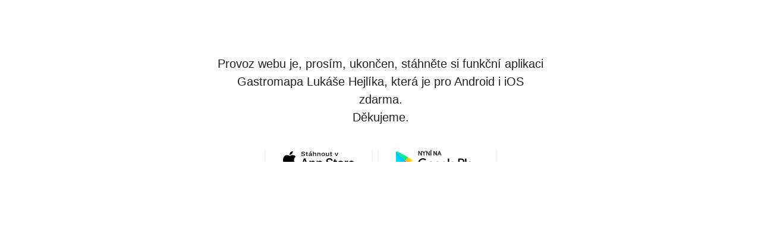

--- FILE ---
content_type: text/html; charset=utf-8
request_url: https://api.hejlik.cz/
body_size: 1711
content:
<!DOCTYPE html>
<html>
<head>
    <meta http-equiv="Content-Type" charset="text/html; charset=utf-8">
    <!--[if IE]>
    <meta http-equiv="X-UA-Compatible" content="IE=edge,chrome=1"><![endif]-->
    <meta name="viewport" content="width=device-width, initial-scale=1.0, minimum-scale=1.0, maximum-scale=1.0">
    <meta name="robots" content="index, follow">
    <meta name="apple-mobile-web-app-capable" content="yes">
    <meta name="mobile-web-app-capable" content="yes">
    <meta name="apple-mobile-web-app-status-bar-style" content="default">
    <title>Gastromapa Lukáše Hejlíka</title>
    <meta property="og:url" content="https://gastromapa.hejlik.cz">
    <meta property="og:title" content="Gastromapa Lukáše Hejlíka">
    <meta property="og:site_name" content="Gastromapa Lukáše Hejlíka">
    <meta property="og:type" content="website">
    <meta property="og:description" content="Někdy je lepší si trochu zajet, než se hodně spálit!">
    <meta property="og:locale" content="cs-cz">
    <meta property="og:email_address" content="lukas@hejlik.cz">
    <meta property="og:image" content="https://gastromapa.hejlik.cz/WebModule/img/favicons/og-logo.jpg">
    <meta property="fb:page_id" content="1409105556063419">
    <link rel="manifest" href="/WebModule/img/favicons/manifest.json">
    <link rel="apple-touch-icon" type="image/png" sizes="180x180"
          href="/templates/yoo_gusto/manifest/apple-touch-icon.png">
    <link rel="icon" type="image/png" sizes="32x32" href="/WebModule/img/favicons/favicon-32x32.png">
    <link rel="icon" type="image/png" sizes="16x16" href="/WebModule/img/favicons/favicon-16x16.png">

        <script async src="https://www.googletagmanager.com/gtag/js?id=G-V9BNVSFKW1"></script>

        <script>
            window.dataLayer = window.dataLayer || [];
            function gtag(){dataLayer.push(arguments);}
            gtag('js', new Date());
            gtag('config', 'G-V9BNVSFKW1');
        </script>
    <style>
    * {
        box-sizing: border-box;
        margin: 0;
    }

    #info {
      display: flex;
      flex-direction: column;
      align-items: center;
      position: fixed;
      text-align: center;
      font-size: 20px;
      line-height: 30px;
      font-family: Roboto, -apple-system, BlinkMacSystemFont, Segoe UI, Oxygen-Sans, Ubuntu, Cantarell, Helvetica Neue, sans-serif;
      left: calc((100vw - 590px) / 2);
      right: calc((100vw - 590px) / 2);
      top: 10%;
      width: 590px;
      height: 200px;
      padding: 20px;
      color: #212121;
      -moz-user-select: none;
      -ms-user-select: none;
      user-select: none;
      overflow: hidden;
    }

    #apps {
        position: relative;
        display: flex;
        height: 45px;
    }

    #apps a {
        display: inline-flex;
        height: 55px;
        padding: 0 29px;
        margin-right: 12px;
        border-radius: 8px;
        background: #fff;
        -webkit-box-shadow: 0 5px 5px 0 rgba(0, 0, 0, .1);
        box-shadow: 0 5px 5px 0 rgba(0, 0, 0, .1);
        align-items: center;
    }

    #apps a:last-of-type {
        margin-right: 0;
    }
    
    #apps a img {
        display: block;
    }

    @media (max-width: 768px) {
      #info {
        top: 10%;
        left: 10%;
        bottom: 10%;
        width: 80%;
        padding: 10px;
        height: auto;
      }

      #apps {
        display: flex;
        flex-direction: column;
        height: auto;
        gap: 16px;
      }

      #apps a {
          margin-right: 0;
      }
    }
    </style>
</head>
<body>
    <main>
        <div id="info">
            <p>Provoz webu je, prosím, ukončen, stáhněte si funkční aplikaci Gastromapa Lukáše Hejlíka, která je pro Android i iOS zdarma.</p>
            <p style="margin-bottom: 30px;">Děkujeme.</p>
<div id="apps">
    <a href="https://itunes.apple.com/cz/app/apple-store/id1440735973" rel="nofollow"
       target="_blank" id="ios-app" class="d-inline-flex justify-content-center align-items-center">
        <img src="/WebModule/img/app-store.svg" alt="Stáhnout v App Store"
             title="Stáhnout v App Store">
    </a>
    <a href="https://play.google.com/store/apps/details?id=com.thefuntasty.gmlh" rel="nofollow"
       target="_blank" id="android-app" class="d-inline-flex justify-content-center align-items-center">
        <img src="/WebModule/img/google-play.svg" alt="Nyní na Google Play"
             title="Nyní na Google Play">
    </a>
</div>
        </div>
    </main>
</body>
</html>


--- FILE ---
content_type: image/svg+xml
request_url: https://api.hejlik.cz/WebModule/img/google-play.svg
body_size: 8425
content:
<svg xmlns="http://www.w3.org/2000/svg" width="139" height="35" fill="none" viewBox="0 0 139 35">
    <path fill="#000" fill-rule="evenodd" d="M116.344 29.485h2.239V14.527h-2.239v14.958zm20.166-9.57l-2.566 6.485h-.077l-2.664-6.485h-2.412l3.995 9.064-2.278 5.042h2.337L139 19.915h-2.49zm-12.697 7.87c-.734 0-1.756-.364-1.756-1.269 0-1.154 1.274-1.597 2.373-1.597.985 0 1.447.212 2.046.5a2.712 2.712 0 0 1-2.663 2.367zm.27-8.197c-1.621 0-3.3.712-3.994 2.29l1.987.827c.424-.827 1.215-1.097 2.045-1.097 1.158 0 2.335.693 2.355 1.925v.153c-.406-.23-1.273-.576-2.335-.576-2.142 0-4.323 1.173-4.323 3.367 0 2.001 1.756 3.291 3.724 3.291 1.506 0 2.335-.673 2.857-1.463h.077v1.155h2.161v-5.734c0-2.656-1.987-4.138-4.554-4.138zm-13.837 2.148h-3.184v-5.127h3.184c1.674 0 2.624 1.382 2.624 2.563 0 1.16-.95 2.564-2.624 2.564zm-.057-7.21h-5.365v14.959h2.238v-5.667h3.127c2.481 0 4.92-1.792 4.92-4.646s-2.439-4.645-4.92-4.645zM80.934 27.789c-1.546 0-2.841-1.291-2.841-3.064 0-1.793 1.295-3.104 2.841-3.104 1.528 0 2.725 1.311 2.725 3.104 0 1.773-1.197 3.064-2.725 3.064zm2.57-7.035h-.076c-.503-.598-1.47-1.137-2.687-1.137-2.552 0-4.89 2.235-4.89 5.108 0 2.852 2.338 5.07 4.89 5.07 1.218 0 2.184-.54 2.687-1.158h.076v.733c0 1.948-1.042 2.989-2.725 2.989-1.372 0-2.223-.984-2.57-1.813l-1.953.81c.56 1.35 2.05 3.007 4.523 3.007 2.63 0 4.853-1.543 4.853-5.3v-9.139h-2.128v.83zm3.674 8.732h2.243v-14.96h-2.243v14.96zm5.547-4.935c-.057-1.966 1.528-2.968 2.668-2.968.89 0 1.644.442 1.894 1.079l-4.562 1.89zm6.96-1.696c-.425-1.137-1.72-3.238-4.369-3.238-2.629 0-4.813 2.061-4.813 5.089 0 2.852 2.165 5.088 5.064 5.088 2.34 0 3.693-1.426 4.253-2.255l-1.74-1.157c-.579.848-1.372 1.407-2.513 1.407-1.14 0-1.952-.52-2.474-1.541l6.823-2.814-.231-.58zM45.32 21.177v2.159h5.18c-.155 1.214-.56 2.1-1.179 2.718-.755.752-1.934 1.58-4.001 1.58-3.19 0-5.684-2.563-5.684-5.744 0-3.181 2.494-5.744 5.684-5.744 1.72 0 2.977.675 3.904 1.542l1.527-1.523c-1.295-1.234-3.015-2.179-5.431-2.179-4.37 0-8.042 3.548-8.042 7.904 0 4.357 3.673 7.903 8.042 7.903 2.357 0 4.136-.77 5.528-2.217 1.43-1.426 1.875-3.43 1.875-5.05 0-.502-.038-.963-.116-1.349H45.32zm13.293 6.611c-1.547 0-2.88-1.272-2.88-3.083 0-1.832 1.333-3.085 2.88-3.085 1.546 0 2.88 1.253 2.88 3.085 0 1.811-1.334 3.083-2.88 3.083zm0-8.172c-2.823 0-5.123 2.14-5.123 5.089 0 2.929 2.3 5.088 5.123 5.088 2.822 0 5.122-2.16 5.122-5.088 0-2.95-2.3-5.09-5.122-5.09zm11.175 8.172c-1.547 0-2.881-1.272-2.881-3.083 0-1.832 1.334-3.085 2.88-3.085 1.547 0 2.88 1.253 2.88 3.085 0 1.811-1.333 3.083-2.88 3.083zm0-8.172c-2.823 0-5.123 2.14-5.123 5.089 0 2.929 2.3 5.088 5.123 5.088 2.822 0 5.122-2.16 5.122-5.088 0-2.95-2.3-5.09-5.122-5.09z" clip-rule="evenodd"/>
    <path fill="url(#a)" fill-rule="evenodd" d="M.554 2.62C.205 2.987 0 3.558 0 4.3v26.44c0 .74.205 1.311.554 1.68l.09.086 14.852-14.812v-.349L.643 2.533l-.089.086z" clip-rule="evenodd"/>
    <mask id="b" width="13" height="11" x="15" y="12" maskUnits="userSpaceOnUse">
        <path fill="#fff" fill-rule="evenodd" d="M20.446 22.633l-4.95-4.939v-.35l4.952-4.937 5.978 3.386c1.675.95 1.675 2.503 0 3.452l-5.866 3.324-.114.064z" clip-rule="evenodd"/>
    </mask>
    <g mask="url(#b)">
        <path fill="url(#c)" fill-rule="evenodd" d="M20.446 22.633l-4.95-4.939v-.35l4.952-4.937 5.978 3.386c1.675.95 1.675 2.503 0 3.452l-5.866 3.324-.114.064z" clip-rule="evenodd"/>
    </g>
    <mask id="d" width="21" height="16" x="0" y="17" maskUnits="userSpaceOnUse">
        <path fill="#fff" fill-rule="evenodd" d="M20.56 22.569l-5.063-5.05L.553 32.42c.553.584 1.465.655 2.493.074l17.513-9.924z" clip-rule="evenodd"/>
    </mask>
    <g mask="url(#d)">
        <path fill="url(#e)" fill-rule="evenodd" d="M20.56 22.569l-5.063-5.05L.553 32.42c.553.584 1.465.655 2.493.074l17.513-9.924z" clip-rule="evenodd"/>
    </g>
    <mask id="f" width="21" height="16" x="0" y="2" maskUnits="userSpaceOnUse">
        <path fill="#fff" fill-rule="evenodd" d="M20.56 12.47L3.047 2.546c-1.028-.581-1.94-.51-2.493.073l14.942 14.9 5.064-5.049z" clip-rule="evenodd"/>
    </mask>
    <g mask="url(#f)">
        <path fill="url(#g)" fill-rule="evenodd" d="M20.56 12.47L3.047 2.546c-1.028-.581-1.94-.51-2.493.073l14.942 14.9 5.064-5.049z" clip-rule="evenodd"/>
    </g>
    <path fill="#000" fill-rule="evenodd" d="M37.647 9.144v-7.18h1.126L42.27 7.55h.04l-.04-1.383V1.965h.927v7.179h-.966l-3.66-5.856h-.04l.04 1.384v4.472h-.925z" clip-rule="evenodd"/>
    <path fill="#000" fill-rule="evenodd" d="M37.647 9.144h.12v-7.06h.94l3.499 5.586h.229l-.043-1.506v-4.08h.686v6.94h-.78l-3.66-5.856h-.23l.043 1.506v4.35h-.804v.12h.12-.12v.12h1.044V4.67l-.04-1.384-.12.002v.12h.04v-.12l-.102.063 3.696 5.912h1.153V1.845h-1.166v4.323l.04 1.384.12-.003V7.43h-.04v.119l.102-.062-3.535-5.642h-1.312v7.418h.12v-.12zM47.59 9.144h-.925V5.806l-2.422-3.841h1.086l1.78 2.917h.04l1.739-2.917h1.085l-2.383 3.84v3.339z" clip-rule="evenodd"/>
    <path fill="#000" fill-rule="evenodd" d="M47.59 9.144v-.12h-.805V5.771L44.46 2.084h.802l1.779 2.919h.176l1.739-2.919h.803L47.47 5.771v3.373h.12v-.12.12h.12V5.839l2.479-3.994h-1.37L47.045 4.82l.103.06v-.118h-.04v.119l.102-.061-1.815-2.976h-1.37l2.52 3.994v3.424h1.165v-.12h-.12zM51.019 9.144v-7.18h1.127l3.498 5.585h.04l-.04-1.383V1.965h.925v7.179h-.966l-3.66-5.856h-.039l.04 1.384v4.472h-.925z" clip-rule="evenodd"/>
    <path fill="#000" fill-rule="evenodd" d="M51.019 9.144h.12v-7.06h.939l3.499 5.586h.23l-.043-1.506v-4.08h.685v6.94h-.779l-3.66-5.856h-.23l.044 1.506v4.35h-.805v.12h.12-.12v.12h1.045V4.67l-.041-1.384-.119.002v.12h.04v-.12l-.102.063 3.695 5.912h1.152V1.845h-1.165v4.323l.04 1.384.12-.003V7.43h-.04v.119l.102-.062-3.535-5.642h-1.313v7.418h.12v-.12zM59.083 1.404h-.805L58.803.12h1.004l-.724 1.284zm-.865 7.74h.925v-7.18h-.925v7.18z" clip-rule="evenodd"/>
    <path fill="#000" fill-rule="evenodd" d="M59.083 1.404v-.12h-.626l.426-1.045h.718l-.622 1.106.104.059v-.12.12l.104.058L60.012 0H58.72l-.622 1.523h1.054l.034-.06-.104-.06zm-.865 7.74h.12v-7.06h.685v6.94h-.805v.12h.12-.12v.12h1.045V1.844h-1.165v7.418h.12v-.12zM63.204 9.144v-7.18h1.127L67.83 7.55h.04l-.04-1.383V1.965h.925v7.179h-.965l-3.66-5.856h-.04l.04 1.384v4.472h-.926z" clip-rule="evenodd"/>
    <path fill="#000" fill-rule="evenodd" d="M63.205 9.144h.12v-7.06h.94l3.5 5.586h.228l-.043-1.506v-4.08h.685v6.94h-.778l-3.661-5.856h-.23l.044 1.506v4.35h-.805v.12h.12-.12v.12h1.045V4.67l-.04-1.384-.12.002v.12h.04v-.12l-.102.063 3.695 5.912h1.152V1.845H67.71v4.323l.04 1.384.12-.003V7.43h-.04v.119l.102-.062-3.535-5.642h-1.312v7.418h.12v-.12zM71.843 6.336h2.392l-1.177-3.238h-.04l-1.175 3.238zM69.8 9.144l2.716-7.18h1.045l2.715 7.18H75.25l-.693-1.946H71.53l-.705 1.946h-1.025z" clip-rule="evenodd"/>
    <path fill="#000" fill-rule="evenodd" d="M71.843 6.335v.12h2.562l-1.263-3.477h-.208l-1.263 3.477h.171v-.12l.113.041 1.176-3.238-.113-.04v.12h.04v-.12l-.113.04 1.118 3.078h-2.22v.12l.112.04-.112-.04zM69.8 9.144l.113.042 2.685-7.102h.88l2.624 6.94h-.767l-.693-1.945h-3.195l-.705 1.945H69.8v.12l.113.042-.113-.042v.12h1.11l.705-1.946h2.858l.693 1.945h1.284l-2.806-7.418h-1.211l-2.806 7.418h.173v-.12z" clip-rule="evenodd"/>
    <defs>
        <linearGradient id="a" x1="14.178" x2="-5.889" y1="4.02" y2="24.135" gradientUnits="userSpaceOnUse">
            <stop stop-color="#00A0FF"/>
            <stop offset=".007" stop-color="#00A1FF"/>
            <stop offset=".26" stop-color="#00BEFF"/>
            <stop offset=".512" stop-color="#00D2FF"/>
            <stop offset=".76" stop-color="#00DFFF"/>
            <stop offset="1" stop-color="#00E3FF"/>
        </linearGradient>
        <linearGradient id="c" x1="28.607" x2="-.406" y1="17.522" y2="17.522" gradientUnits="userSpaceOnUse">
            <stop stop-color="#FFE000"/>
            <stop offset=".409" stop-color="#FFBD00"/>
            <stop offset=".775" stop-color="#FFA500"/>
            <stop offset="1" stop-color="#FF9C00"/>
        </linearGradient>
        <linearGradient id="e" x1="17.807" x2="-9.397" y1="35.639" y2="62.921" gradientUnits="userSpaceOnUse">
            <stop stop-color="#FF3A44"/>
            <stop offset="1" stop-color="#C31162"/>
        </linearGradient>
        <linearGradient id="g" x1="-3.207" x2="8.945" y1="-21.559" y2="-9.377" gradientUnits="userSpaceOnUse">
            <stop stop-color="#32A071"/>
            <stop offset=".069" stop-color="#2DA771"/>
            <stop offset=".476" stop-color="#15CF74"/>
            <stop offset=".801" stop-color="#06E775"/>
            <stop offset="1" stop-color="#00F076"/>
        </linearGradient>
    </defs>
</svg>
